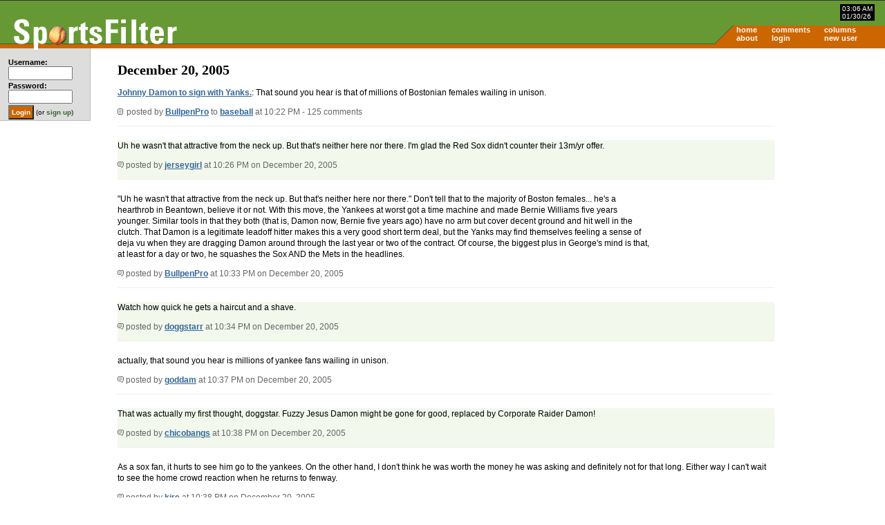

--- FILE ---
content_type: text/html; charset=UTF-8
request_url: https://sportsfilter.com/news/5744/johnny-damon-sign-yanks
body_size: 104228
content:
<!DOCTYPE html PUBLIC "-//W3C//DTD XHTML 1.0 Transitional//EN"
	"http://www.w3.org/TR/xhtml1/DTD/xhtml1-transitional.dtd">
<html xmlns="http://www.w3.org/1999/xhtml" xml:lang="en">
<head>
<title>Johnny Damon to sign with Yanks. | SportsFilter</title>
<meta name="viewport" content="width=device-width, initial-scale=1">
<meta name="description" content="That sound you hear is that of millions of Bostonian females wailing in unison." /><meta charset="UTF-16" />
<link rel="alternate" type="application/rss+xml" title="SportsFilter" href="http://feeds.sportsfilter.com/sportsfilter" />
<link rel="shortcut icon" href="/favicon.ico" />
<link rel="start" href="/" title="Home" />
<link rel="help" href="/about" title="About SportsFilter" />
<link rel="search" href="/search" title="Search SportsFilter" />
<link rel="stylesheet" type="text/css" href="/resources/sportsfilter.css" />
<script type="text/javascript" src="/resources/form_shortcuts_ie.js"></script>
<script type="text/javascript" src="/resources/post_shortcuts_ie.js"></script>
<script src="https://www.sportsfilter.com/resources/global.js" type="text/javascript"></script>
<meta name="verify-v1" content="oa+m1iElunLRZmT6IsxmsmKbZwuhJLMH2l8l1I+s8uE=" />
<link rel="stylesheet" type="text/css" href="/slick/slick.css"/>
<link rel="stylesheet" type="text/css" href="/slick/slick-theme.css"/>
<meta name="robots" content="noodp" /></head>
<body id="home">
<script type="text/javascript">
window.google_analytics_uacct = "UA-631537-3";
</script>
<div id="container">
<div id="banner">
<a href="/" title="SportsFilter"><img src="/resources/logo3.gif" alt="SportsFilter logo" title="" id="logo" width="242" height="47" /></a>
<div id="dateTime">
    <span id="time">03:06 AM</span><br />
    <span id="date">01/30/26</span>
</div><!-- /dateTime -->
<div id="nav">
<table border="0" cellspacing="0" cellpadding="0">
<tr>
<td><a href="/">home</a></td>
<td><a href="/comments">comments</a></td>
<td><a href="/columns">columns</a></td>
<td></td>
</tr>
<tr>
<td><a href="/about">about</a></td>
<td><a href="/login">login</a></td>
<td><a href="/newuser">new user</a></td>
<td></td>
</tr>
</table>
</div><!-- /nav -->
</div><!-- /banner -->

<div id="ads" class="adTopOfPage">
<p align="center"><script async src="//pagead2.googlesyndication.com/pagead/js/adsbygoogle.js"></script>
<!-- SportsFilter, Homepage, ATF, Right Column Top, 336x280 -->
<ins class="adsbygoogle"
     style="display:inline-block;width:336px;height:280px"
     data-ad-client="ca-pub-8378161688790357"
     data-ad-slot="6218761499"></ins>
<script>
(adsbygoogle = window.adsbygoogle || []).push({});
</script></p>

</div><!-- /ads -->
<script type="text/javascript" src="//code.jquery.com/jquery-1.11.0.min.js"></script>
<script type="text/javascript" src="//code.jquery.com/jquery-migrate-1.2.1.min.js"></script>
<script type="text/javascript" src="/slick/slick.min.js"></script>

<script type="text/javascript">
$(document).ready(function() {
    $('.picks').slick({
        dots: false,
        infinite: true,
        slidesToShow: 1,
        slidesToScroll: 1
    });
});
</script>

<div id="sidebar">
<div id="loginStatus">

<form action="/login" method="post">
<fieldset>
<table border="0" cellspacing="0" cellpadding="1">
  <tbody>
    <tr>
      <td><label for="username">Username:</label><br /><input type="text" name="username" id="username" size="12" maxlength="20" tabindex="1" /></td>
    </tr>
    <tr>
      <td><label for="password">Password:</label><br /><input type="password" name="password" id="password" size="12" maxlength="20" tabindex="2" /></td>
    </tr>
    <tr>
      <td colspan="2"><input type="submit" name="command" id="login" value="Login" class="button" /> (or <a href="/newuser">sign up</a>)</td>
    </tr>
  </tbody>
</table>
</fieldset>
</form>

</div><!-- end loginStatus -->
</div><!-- end sidebar -->
<div id="pageContents">
<h1>December 20, 2005</h1>

<div class="thread">
  <p><a href="http://news.yahoo.com/s/ap/20051221/ap_on_sp_ba_ne/bba_yankees_damon">Johnny Damon to sign with Yanks.</a>: That sound you hear is that of millions of Bostonian females wailing in unison.</p>  <p class="smallcopy"><a href="https://sportsfilter.com/news/5744/johnny-damon-sign-yanks"><img src="/resources/post.gif" class="post" alt="" width="8" height="9" border="0" /></a> posted by <a href="/member/3850">BullpenPro</a> to <a href="/category/baseball">baseball</a> at 10:22 PM - 125 comments</p>
</div>

<div class="comments odd" id="comment73727">
  <p>Uh he wasn't that attractive from the neck up. But that's neither here nor there.  I'm glad the Red Sox didn't counter their 13m/yr offer.</p>
  <p class="smallcopy"><a href="#comment73727" title="Link to this comment"><img src="/resources/comment.gif" alt="" title="" width="9" height="9" /></a> posted by <a href="/member/240" title="jerseygirl's profile">jerseygirl</a> at 10:26 PM on December 20, 2005</p>
</div>
<div class="comments even" id="comment73730">
  <p>&quot;Uh he wasn't that attractive from the neck up. But that's neither here nor there.&quot;  Don't tell that to the majority of Boston females... he's a hearthrob in Beantown, believe it or not.  With this move, the Yankees at worst got a time machine and made Bernie Williams five years younger.  Similar tools in that they both (that is, Damon now, Bernie five years ago) have no arm but cover decent ground and hit well in the clutch.  That Damon is a legitimate leadoff hitter makes this a very good short term deal, but the Yanks may find themselves feeling a sense of deja vu when they are dragging Damon around through the last year or two of the contract.  Of course, the biggest plus in George's mind is that, at least for a day or two, he squashes the Sox AND the Mets in the headlines.</p>
  <p class="smallcopy"><a href="#comment73730" title="Link to this comment"><img src="/resources/comment.gif" alt="" title="" width="9" height="9" /></a> posted by <a href="/member/3850" title="BullpenPro's profile">BullpenPro</a> at 10:33 PM on December 20, 2005</p>
</div>
<div class="comments odd" id="comment73731">
  <p>Watch how quick he gets a haircut and a shave.</p>
  <p class="smallcopy"><a href="#comment73731" title="Link to this comment"><img src="/resources/comment.gif" alt="" title="" width="9" height="9" /></a> posted by <a href="/member/4093" title="doggstarr's profile">doggstarr</a> at 10:34 PM on December 20, 2005</p>
</div>
<div class="comments even" id="comment73733">
  <p>actually, that sound you hear is millions of yankee fans wailing in unison.</p>
  <p class="smallcopy"><a href="#comment73733" title="Link to this comment"><img src="/resources/comment.gif" alt="" title="" width="9" height="9" /></a> posted by <a href="/member/721" title="goddam's profile">goddam</a> at 10:37 PM on December 20, 2005</p>
</div>
<div class="comments odd" id="comment73734">
  <p>That was actually my first thought, doggstar. Fuzzy Jesus Damon might be gone for good, replaced by Corporate Raider Damon!</p>
  <p class="smallcopy"><a href="#comment73734" title="Link to this comment"><img src="/resources/comment.gif" alt="" title="" width="9" height="9" /></a> posted by <a href="/member/48" title="chicobangs's profile">chicobangs</a> at 10:38 PM on December 20, 2005</p>
</div>
<div class="comments even" id="comment73735">
  <p>As a sox fan, it hurts to see him go to the yankees. On the other hand, I don't think he was worth the money he was asking and definitely not for that long. Either way I can't wait to see the home crowd reaction when he returns to fenway.</p>
  <p class="smallcopy"><a href="#comment73735" title="Link to this comment"><img src="/resources/comment.gif" alt="" title="" width="9" height="9" /></a> posted by <a href="/member/515" title="kire's profile">kire</a> at 10:38 PM on December 20, 2005</p>
</div>
<div class="comments odd" id="comment73736">
  <p>Thanks for giving me the pulse on my own city! I am from Boston.</p>
  <p class="smallcopy"><a href="#comment73736" title="Link to this comment"><img src="/resources/comment.gif" alt="" title="" width="9" height="9" /></a> posted by <a href="/member/240" title="jerseygirl's profile">jerseygirl</a> at 10:39 PM on December 20, 2005</p>
</div>
<div class="comments even" id="comment73737">
  <p>It just goes to show again that money is everything. I want to see how quick yankee fans embrace somebody they passionately booed for the last few years.  During this season I brought it to the attention of a few yankee fan friends of mine that Damon would be there centerfielder next year. All I got was the &quot;no way&quot;, &quot; I don't want him on my team&quot;, and other deregatory remarks. Those same friends called me today with &quot;hey man, we got Johnny Damon and praised not only the move but Damon. The sad part of it is that living in New York and being in Yankee country it doesn't surprise me.</p>
  <p class="smallcopy"><a href="#comment73737" title="Link to this comment"><img src="/resources/comment.gif" alt="" title="" width="9" height="9" /></a> posted by <a href="/member/4093" title="doggstarr's profile">doggstarr</a> at 10:41 PM on December 20, 2005</p>
</div>
<div class="comments odd" id="comment73738">
  <p>&quot;Thanks for giving me the pulse on my own city! I am from Boston... posted by jerseygirl&quot;  Ah.  That would explain the clever user name.  My bad.  I guess when I said &quot;millions of Bostonian females&quot; I should have said &quot;millions of Bostonian females but not jerseygirl.&quot;</p>
  <p class="smallcopy"><a href="#comment73738" title="Link to this comment"><img src="/resources/comment.gif" alt="" title="" width="9" height="9" /></a> posted by <a href="/member/3850" title="BullpenPro's profile">BullpenPro</a> at 10:43 PM on December 20, 2005</p>
</div>
<div class="comments even" id="comment73739">
  <p>After Boggs and Clemens, Yankee fans are used to turning the hate 'round to love.  I bet Damon gets a big ovation Opening Day at the Stadium.</p>
  <p class="smallcopy"><a href="#comment73739" title="Link to this comment"><img src="/resources/comment.gif" alt="" title="" width="9" height="9" /></a> posted by <a href="/member/3850" title="BullpenPro's profile">BullpenPro</a> at 10:45 PM on December 20, 2005</p>
</div>
<div class="comments odd" id="comment73740">
  <p>Feel free to click on usernames at any time.</p>
  <p class="smallcopy"><a href="#comment73740" title="Link to this comment"><img src="/resources/comment.gif" alt="" title="" width="9" height="9" /></a> posted by <a href="/member/240" title="jerseygirl's profile">jerseygirl</a> at 10:45 PM on December 20, 2005</p>
</div>
<div class="comments even" id="comment73741">
  <p><em> he's a hearthrob in Beantown, believe it or not</em>  Any more hidden nuggets of Boston insight?  I'm not responsible for paying the Red Sox bills, so it's hard to say where the team should draw the line fiscally. I look at it like they lost a player they can't immediately replace, again (Pedro last year).</p>
  <p class="smallcopy"><a href="#comment73741" title="Link to this comment"><img src="/resources/comment.gif" alt="" title="" width="9" height="9" /></a> posted by <a href="/member/62" title="YukonGold's profile">YukonGold</a> at 10:47 PM on December 20, 2005</p>
</div>
<div class="comments odd" id="comment73742">
  <p>Yeah but doggstarr when A-rod was signed here(boston) The whole city was going nuts , then when we lost him all of a sudden, &quot;ah screw that bum&quot; Yankee fans will love what he does. And now, I guess Johnny Damon, well &quot;screw that bum&quot;</p>
  <p class="smallcopy"><a href="#comment73742" title="Link to this comment"><img src="/resources/comment.gif" alt="" title="" width="9" height="9" /></a> posted by <a href="/member/3873" title="Lunger24's profile">Lunger24</a> at 10:47 PM on December 20, 2005</p>
</div>
<div class="comments even" id="comment73743">
  <p>Feel free to make a meaningful contribution to the conversation at any time.</p>
  <p class="smallcopy"><a href="#comment73743" title="Link to this comment"><img src="/resources/comment.gif" alt="" title="" width="9" height="9" /></a> posted by <a href="/member/3850" title="BullpenPro's profile">BullpenPro</a> at 10:48 PM on December 20, 2005</p>
</div>
<div class="comments odd" id="comment73744">
  <p><i>I want to see how quick yankee fans embrace somebody they passionately booed for the last few years.</i>  Not very soon at all.  goddam's got the right of it.  My prediction: he'll whine about everything, including the haircut, and make himself real popular.  Oh well.  Coulda been worse.  Coulda been Manny.</p>
  <p class="smallcopy"><a href="#comment73744" title="Link to this comment"><img src="/resources/comment.gif" alt="" title="" width="9" height="9" /></a> posted by <a href="/member/939" title="lil_brown_bat's profile">lil_brown_bat</a> at 10:49 PM on December 20, 2005</p>
</div>
<div class="comments even" id="comment73745">
  <p>Johnny Damon is not enough for the Yanks. They are in too much trouble and Damon is not accustomed to what you get in NY. Besides, the Yanks will surely trade some so they can add an arm or two. The Big Unit will probably not be in pinstripes. Also, the future looks good for Red Sox Nation. I say good as being wrapped around one word: Clemens. However, as a song I know goes &quot;who is he, 'cause I fell in love,&quot; who are the Yanks because of the Dodgers. They added Colletti, Grady Little, Furcal, Mueller, Nomar, and now Reggie Sanders. They are Red Sox West and Giants South. By the way, did ya'll see how my prediction about the Yanks came true? I told ya'll that A-Rod and Jeter would stay in the infield and the Yanks will get help from outside to replace Bernie.</p>
  <p class="smallcopy"><a href="#comment73745" title="Link to this comment"><img src="/resources/comment.gif" alt="" title="" width="9" height="9" /></a> posted by <a href="/member/3558" title="Joe88's profile">Joe88</a> at 11:02 PM on December 20, 2005</p>
</div>
<div class="comments odd" id="comment73746">
  <p>The haircut is a major marketing and community outreach opportunity. They could have a charity noggin-shaving or something with proceeds (and the hair) to a cancer research facility or something.  Otherwise, this signing is not nearly as interesting as I thought it might have been. Can you say anti-climactic?</p>
  <p class="smallcopy"><a href="#comment73746" title="Link to this comment"><img src="/resources/comment.gif" alt="" title="" width="9" height="9" /></a> posted by <a href="/member/3762" title="mikelbyl's profile">mikelbyl</a> at 11:05 PM on December 20, 2005</p>
</div>
<div class="comments even" id="comment73747">
  <p><i>I guess when I said &quot;millions of Bostonian females&quot; I should have said &quot;millions of Bostonian females but not jerseygirl.&quot;</i>  You didn't say, &quot;millions of Bostonian females&quot;.  You said, &quot;the majority of Boston females&quot;.  You're welcome,</p>
  <p class="smallcopy"><a href="#comment73747" title="Link to this comment"><img src="/resources/comment.gif" alt="" title="" width="9" height="9" /></a> posted by <a href="/member/939" title="lil_brown_bat's profile">lil_brown_bat</a> at 11:07 PM on December 20, 2005</p>
</div>
<div class="comments odd" id="comment73748">
  <p><i>By the way, did ya'll see how my prediction about the Yanks came true? I told ya'll that A-Rod and Jeter would stay in the infield and the Yanks will get help from outside to replace Bernie.</i>  Um... what other cosmic morsels of knowledge can you impart to us, Oh Carnac?  I don't think the Yankees wanted Jeter in CF unless they had to. It was their backup plan, if it was true in the first place at all.</p>
  <p class="smallcopy"><a href="#comment73748" title="Link to this comment"><img src="/resources/comment.gif" alt="" title="" width="9" height="9" /></a> posted by <a href="/member/240" title="jerseygirl's profile">jerseygirl</a> at 11:08 PM on December 20, 2005</p>
</div>
<div class="comments even" id="comment73751">
  <p>The notion of Jeter or A-Rod in center was discarded the day after it was &quot;suggested.&quot;  When an overzealous writer looking for a story asked Torre if he would consider such a move, Torre said something along the lines of, &quot;Yeah, I'd consider it.  Maybe Mariano Rivera while I'm at it.&quot;  Serious New York media (I know -- an oxymoron if ever there was one) dropped this story quick and went back to the Bubba Crosby &quot;option&quot; in the absence of a Damon-type CF.  Of course, that's all moot now.  The real story here is a sad one about the dismantling of the emotional core of the 2004 Sox -- first Pedro, now Damon, Millar, Mueller, et al.  The clubhouse may be getting smarter, but it's getting less fun.  Kind of a shame.  (Side note to lil_brown:  just for the record, I said &quot;millions of Bostonian females&quot; when I introduced the thread.  It was just a silly comment to open conversation on some big news, and is best left in the wake of more meaningful comments regarding the on-field consequences of the deal.)</p>
  <p class="smallcopy"><a href="#comment73751" title="Link to this comment"><img src="/resources/comment.gif" alt="" title="" width="9" height="9" /></a> posted by <a href="/member/3850" title="BullpenPro's profile">BullpenPro</a> at 11:26 PM on December 20, 2005</p>
</div>
<div class="comments odd" id="comment73752">
  <p>My god, people, can we go one baseball thread without someone objectifying an accomplished athlete because of his looks?  Heh.  Yanks fans will be suspicious of him until he delivers for them, just like so many big-ticket superstars who've come before him. Regardless of what he does with his luxurious, sexy hair, I suspect he'll be fine.  I do suspect he'll have an easier time being accepted into Yankee Nation than A-Rod has.</p>
  <p class="smallcopy"><a href="#comment73752" title="Link to this comment"><img src="/resources/comment.gif" alt="" title="" width="9" height="9" /></a> posted by <a href="/member/48" title="chicobangs's profile">chicobangs</a> at 11:29 PM on December 20, 2005</p>
</div>
<div class="comments even" id="comment73756">
  <p>this is gonna complicate the roll call.  personally, my problem with him in the bronx isn't that he was a red sock (i think boggs and clemens were bigger stories in that regard.) i just don't think it's a good signing. yeah, 4 years is better than 5. but he's as bad as bernie with his arm. it doesn't matter if he can cover ground and get to the ball if he can't throw. i was also fine with jeter leading off. i'd rather have bubba in center, maybe pick up someone else to platoon with him, and hope that someone like kevin thompson can come up at some point during the season to get some work in (or maybe even give melky another shot). if i'm not mistaken, the free agent cf market will be better next year. all they needed was a place holder until 2007.</p>
  <p class="smallcopy"><a href="#comment73756" title="Link to this comment"><img src="/resources/comment.gif" alt="" title="" width="9" height="9" /></a> posted by <a href="/member/721" title="goddam's profile">goddam</a> at 11:45 PM on December 20, 2005</p>
</div>
<div class="comments odd" id="comment73757">
  <p>IMO the Yanks' chance to make a good move for a CF ended when Juan Pierre went to Chicago.  He was the only available guy that (a) the Yanks wouldn't have to overpay for (Damon), (b) wouldn't single-handedly destroy an already combustible clubhouse (Milton), (c) might make it through the season (Griffey -- he could belong in any category actually); and (d) the Yanks actually had the resources to acquire without giving up Cano or Wang (Kotsay, Crisp, etc.).  Even if Pierre continued his decline, he would still steal 50-some-odd bases and the Yanks could cut him loose at the end of 2007 when he becomes a free agent and go after the richer CF market to which goddam referred.</p>
  <p class="smallcopy"><a href="#comment73757" title="Link to this comment"><img src="/resources/comment.gif" alt="" title="" width="9" height="9" /></a> posted by <a href="/member/3850" title="BullpenPro's profile">BullpenPro</a> at 11:57 PM on December 20, 2005</p>
</div>
<div class="comments even" id="comment73758">
  <p>Roy Hobbs was available.</p>
  <p class="smallcopy"><a href="#comment73758" title="Link to this comment"><img src="/resources/comment.gif" alt="" title="" width="9" height="9" /></a> posted by <a href="/member/3674" title="sonomajoe's profile">sonomajoe</a> at 01:21 AM on December 21, 2005</p>
</div>
<div class="comments odd" id="comment73759">
  <p>you know how the yankee are the always over pay for everybody they get</p>
  <p class="smallcopy"><a href="#comment73759" title="Link to this comment"><img src="/resources/comment.gif" alt="" title="" width="9" height="9" /></a> posted by <a href="/member/4018" title="freak's profile">freak</a> at 01:30 AM on December 21, 2005</p>
</div>
<div class="comments even" id="comment73763">
  <p><em>It was just a silly comment to open conversation on some big news, and is best left in the wake of more meaningful comments</em>  Right, but the suggestion that female fans are only here for what you perceive as beefcake might be found insulting by millions of Sportsfilter users.  This hurts for about two years. Damon has been a monstruous offensive force the last couple of seasons, but he's getting old and his defense fell way off this year. Maybe a one-time thing, maybe not. Coupled with his weak arm, he isn't going to be the center field star he once was, but he won't ever be Bernie Williams out there. Not even close. Damon is faster than Williams AND he takes good routes to balls. He may not be able to stop runners from tagging up, but he can cover ground.  I know I really can't complain about him leaving because his career's always had a bit of &quot;David Cone: Mercenary&quot; in it and because I was wishing him out of Boston last year because the whole sideshow got very old, but he is going to beat on the Sox for a while. Damon and Mike Myers are both great signings for the Yanks because they fill holes and take them away from the Sox.  On the plus side, no more Michelle Damon fashion reports on NESN (I have a feeling she's going to be almost as embarrasing as Anna Benson in the future) and I can always make fun of his stammer on that first Friday night game when I'm a little drunk and wistful about seeing Johnny shorn and stuck in pinstripes.</p>
  <p class="smallcopy"><a href="#comment73763" title="Link to this comment"><img src="/resources/comment.gif" alt="" title="" width="9" height="9" /></a> posted by <a href="/member/61" title="yerfatma's profile">yerfatma</a> at 06:15 AM on December 21, 2005</p>
</div>
<div class="comments odd" id="comment73768">
  <p>johnny damon was awsome in oceans 12</p>
  <p class="smallcopy"><a href="#comment73768" title="Link to this comment"><img src="/resources/comment.gif" alt="" title="" width="9" height="9" /></a> posted by <a href="/member/3772" title="steelcityguy's profile">steelcityguy</a> at 07:08 AM on December 21, 2005</p>
</div>
<div class="comments even" id="comment73770">
  <p>As a Sox fan I think this sucks. It's very likely that whoever the Sox replace him with will be inferior. He may have been asking for too much money, but at the end of the day, I just don't care how much money John Henry spends. And I am too poor and too far away to be concerned with any raise in ticket prices to offset players' salaries. I think that in terms of winning games this move is overall good for the Yankees and bad for the Sox.</p>
  <p class="smallcopy"><a href="#comment73770" title="Link to this comment"><img src="/resources/comment.gif" alt="" title="" width="9" height="9" /></a> posted by <a href="/member/3878" title="arrmatey's profile">arrmatey</a> at 07:20 AM on December 21, 2005</p>
</div>
<div class="comments odd" id="comment73771">
  <p>So the Yankees wanted Damon and offered him a money-years contract. Boston didn't want him as much or they would have matched the Yankees offer.  Somebody offered the big bucks and he, like other players, took it. So he has to cut his hair and shave his beard for George. I bet he'd shave a lot more if he had to for that Yankees contract.</p>
  <p class="smallcopy"><a href="#comment73771" title="Link to this comment"><img src="/resources/comment.gif" alt="" title="" width="9" height="9" /></a> posted by <a href="/member/1273" title="roberts's profile">roberts</a> at 07:31 AM on December 21, 2005</p>
</div>
<div class="comments even" id="comment73773">
  <p><i> As a Sox fan I think this sucks. It's very likely that whoever the Sox replace him with will be inferior. </i>  Yeah, but will that be true in a year or two?  I think yerfatma's right.</p>
  <p class="smallcopy"><a href="#comment73773" title="Link to this comment"><img src="/resources/comment.gif" alt="" title="" width="9" height="9" /></a> posted by <a href="/member/939" title="lil_brown_bat's profile">lil_brown_bat</a> at 07:55 AM on December 21, 2005</p>
</div>
<div class="comments odd" id="comment73774">
  <p>Actually, I'm pretty hyped about the Red Sox and Yankees seemingly producing overpriced talent for one-another. Has anyone been overvalued more than Damon in the last year? Okay - fine, AJ Burnett, but still - that's a noodle for an arm in one of the biggest centre fields in the AL.  However, regardless of how overpaid he is and whether or not this contract becomes a Bernie-esque albatross two years from now, that's a big upgrade. The Yankees are a better team with him. He can hit the 1, moving Jeter to the 2 (where I think he is best) and that's going to pay huge dividends. I say good signing that can't help but taste terrible.</p>
  <p class="smallcopy"><a href="#comment73774" title="Link to this comment"><img src="/resources/comment.gif" alt="" title="" width="9" height="9" /></a> posted by <a href="/member/834" title="WeedyMcSmokey's profile">WeedyMcSmokey</a> at 08:05 AM on December 21, 2005</p>
</div>
<div class="comments even" id="comment73776">
  <p>It's all about the Benjamins. I heard him on the radio with the same lame ass excuse as others who have joined the Dark Side, that the Yankees seemed to want or appreciate him more. Yeah, I'd say the same thing if I was getting that kinda cash.</p>
  <p class="smallcopy"><a href="#comment73776" title="Link to this comment"><img src="/resources/comment.gif" alt="" title="" width="9" height="9" /></a> posted by <a href="/member/3967" title="ProSam's profile">ProSam</a> at 08:23 AM on December 21, 2005</p>
</div>
<div class="comments odd" id="comment73777">
  <p>as a sox fan that looks like the final nail in the coffin. that great team of the last 3 years isnow dead and buried.damon better then anyone should know that going from the sox to the yanks is like going from the u.s.a. to russia. what do the sox do now??</p>
  <p class="smallcopy"><a href="#comment73777" title="Link to this comment"><img src="/resources/comment.gif" alt="" title="" width="9" height="9" /></a> posted by <a href="/member/4021" title="patsdynasty's profile">patsdynasty</a> at 08:24 AM on December 21, 2005</p>
</div>
<div class="comments even" id="comment73780">
  <p>Soap Opera. That is all this is. Does anybody really think George would have gone after Damon if he was anywhere else but Boston? I mean come on. I am a Red Sox fan and I like Johnny Damon, but I can see that his fielding has diminished over the last year. I say good for the Yankees. If you think that Damon is your answer at center field then good for you. I think that the Red Sox will be able to find someone to replace him at cf and probably even be able to pick up a pretty good hitter. Does anyone doubt that the Red Sox and Yankees are going to be in the playoffs again this year? If fact, I bet that they are both going to be fighting for the pennant in September. I think that it is a great move to keep that hatered for each other alive.</p>
  <p class="smallcopy"><a href="#comment73780" title="Link to this comment"><img src="/resources/comment.gif" alt="" title="" width="9" height="9" /></a> posted by <a href="/member/3301" title="grabofsky74's profile">grabofsky74</a> at 08:32 AM on December 21, 2005</p>
</div>
<div class="comments odd" id="comment73781">
  <p>Signing Damon isn't the most impressive move of the winter, but it is a solid maneuver for the Yanks.  In all seriousness, Bubba Crosby--a 29-year-old with a <a href="http://www.baseball-reference.com/c/crosbbu01.shtml">.221 career batting average</a>--is not the kind of player the Yankees put in center field. The team had to find someone more substantial, and a four-year deal (rather than Scott Boras's overreaching seven-year request) is not outrageous.  Damon's <a href="http://www.baseball-reference.com/d/damonjo01.shtml">stats </a>are still solid; his batting average has increased three years in a row. I'm not sure I understand what makes him a great leadoff hitter, though, given that he's trending toward 15 stolen bases next season. Jeter has roughly equal speed and a <a href="http://www.baseball-reference.com/j/jeterde01.shtml">better OBP</a>, although he tends to hit better in the 2 slot. Still, I like the signing.  <i> As a Sox fan I think this sucks.</i>  And therein lies the extra money George paid.</p>
  <p class="smallcopy"><a href="#comment73781" title="Link to this comment"><img src="/resources/comment.gif" alt="" title="" width="9" height="9" /></a> posted by <a href="/member/450" title="werty's profile">werty</a> at 08:46 AM on December 21, 2005</p>
</div>
<div class="comments even" id="comment73787">
  <p><em>Has anyone been overvalued more than Damon in the last year? </em>  <a href="http://baseballanalysts.com/archives/2005/12/oops_here_it_is.php">Yes.</a> Damon's been a very good offensive player with the Sox. Some of it is being on a good offensive team, but who else is scoring 100 runs and knocking in 80-90 on a regular basis from the leadoff spot?  <em>It's all about the Benjamins.</em>  Right, but is it worth more to get $10 million/year and be a big celebrity in a smallish media market or get $13 million per and be a minor celeb (at best) in the world's biggest market?  <em>Does anybody really think George would have gone after Damon if he was anywhere else but Boston?</em>  Yes. Next question.</p>
  <p class="smallcopy"><a href="#comment73787" title="Link to this comment"><img src="/resources/comment.gif" alt="" title="" width="9" height="9" /></a> posted by <a href="/member/61" title="yerfatma's profile">yerfatma</a> at 09:09 AM on December 21, 2005</p>
</div>
<div class="comments odd" id="comment73793">
  <p>Actually, that sound you hear is millions of Blue Jays fans cheering in unison. One of those two improving at the expense of the other means that the wild card is getting closer and closer...</p>
  <p class="smallcopy"><a href="#comment73793" title="Link to this comment"><img src="/resources/comment.gif" alt="" title="" width="9" height="9" /></a> posted by <a href="/member/1474" title="loquax's profile">loquax</a> at 09:57 AM on December 21, 2005</p>
</div>
<div class="comments even" id="comment73795">
  <p><i> As a Sox fan I think this sucks. It's very likely that whoever the Sox replace him with will be inferior.</i>  inferior how? both him arms are in slings? Wait, no arms at all?  And I agree: Glad Michelle Damon's gone.</p>
  <p class="smallcopy"><a href="#comment73795" title="Link to this comment"><img src="/resources/comment.gif" alt="" title="" width="9" height="9" /></a> posted by <a href="/member/240" title="jerseygirl's profile">jerseygirl</a> at 09:59 AM on December 21, 2005</p>
</div>
<div class="comments odd" id="comment73796">
  <p>What the Red Sox need, and hopefully will do, is just get a decent CF for one season as a stopgap until 2007. He might not be both speedy in the outfield and a good leadoff guy, but most likely, just be average and that will be fine.</p>
  <p class="smallcopy"><a href="#comment73796" title="Link to this comment"><img src="/resources/comment.gif" alt="" title="" width="9" height="9" /></a> posted by <a href="/member/240" title="jerseygirl's profile">jerseygirl</a> at 10:04 AM on December 21, 2005</p>
</div>
<div class="comments even" id="comment73797">
  <p><em>Does anybody really think George would have gone after Damon if he was anywhere else but Boston?</em>  Well let's see. They need a speedy centerfielder to cover that huge territory. They need a speedy leadoff hitter in order to move Jeter to his best position in the order - second. They tried Sorriano, but his refusal to take a walk led to a low on-base percentage. Also, they tried Crosby, but he didn't have the average. The last decent leadoff man was Knoblauch, but he totally stunk in the field. He couldn't make a throw from second to first.  With Damon, they get a speedy centerfielder and a teriffic leadoff hitter. All-in-all, <em>Does anybody really think George would have gone after Damon if he was anywhere else but Boston.</em>  You bet your sweet bippy.</p>
  <p class="smallcopy"><a href="#comment73797" title="Link to this comment"><img src="/resources/comment.gif" alt="" title="" width="9" height="9" /></a> posted by <a href="/member/3018" title="drevl's profile">drevl</a> at 10:06 AM on December 21, 2005</p>
</div>
<div class="comments odd" id="comment73810">
  <p>Let me guess this is all the Yankees fault right. No wait it's Damon's right because he's greedy. None of the blame for this situation will sit on the shoulders of the Red sox front office. Really if they wanted him back why would they be unwilling to spend 3 mill more a year? Why make it known that you are going after other center fielders instead of actively going after your own home town hero. I could see if the Yankees gave him a enormous salary but they didn't out bid the red sox by much. As for all this trash talking from the fan faithful all of a sudden he's not a good player. No one would have talked like this if he stayed in Boston. Don't get me wrong I'm not happy with this deal. I would have much rather they signed someone to a 1 year deal. As for the yank fans cheering for someone the booed last season that goes both ways how are the sox fans going to boo their beloved idiot.</p>
  <p class="smallcopy"><a href="#comment73810" title="Link to this comment"><img src="/resources/comment.gif" alt="" title="" width="9" height="9" /></a> posted by <a href="/member/3165" title="jtrluva's profile">jtrluva</a> at 10:57 AM on December 21, 2005</p>
</div>
<div class="comments even" id="comment73813">
  <p>jtrluva, that's a lot of assumptions you just made.  I'd bet the Red Sox front office is ultimately going to get a lot of the blame for letting Damon go.  Which means that when Damon comes back to Fenway in May, he'll get some love mixed in with the hate.</p>
  <p class="smallcopy"><a href="#comment73813" title="Link to this comment"><img src="/resources/comment.gif" alt="" title="" width="9" height="9" /></a> posted by <a href="/member/48" title="chicobangs's profile">chicobangs</a> at 11:06 AM on December 21, 2005</p>
</div>
<div class="comments odd" id="comment73814">
  <p>Damon is a nice addition but I actually would have been Ok with Bubba.  All I woud have needed was for him to bat 9th and play some good centerfield.  Other teams make due with less than Bubba.  Jeter was a fine lead off hitter but he does work better from the 2 spot, so it works out great in the offensive department.  It all comes down to money which I could give a fuck about, it's George's cash not mine and I don't incure any expense because I refuse to pay the already ridiculous prices for yanks tickets.  I can't wait to see Johnny with no hair, thats gonna be funny.</p>
  <p class="smallcopy"><a href="#comment73814" title="Link to this comment"><img src="/resources/comment.gif" alt="" title="" width="9" height="9" /></a> posted by <a href="/member/3098" title="HATER 187's profile">HATER 187</a> at 11:15 AM on December 21, 2005</p>
</div>
<div class="comments even" id="comment73815">
  <p>Well I haven't heard the anger being aimed at the front office in this post. All of it seems to be aimed at the Yankees and Damon. They have even trash talked his wife. According to the comments of this post he's washed up. This coming from fans that loved him last year. Loved him until yesterday when they thought he'd be back. None of these concerns have been flying around when they thought he would remain a sox. I haven't felt any love for him here. All of this and he hasn't even put on the pin stripes yet. He may get a bit of love in may but not much. A tiny bit.</p>
  <p class="smallcopy"><a href="#comment73815" title="Link to this comment"><img src="/resources/comment.gif" alt="" title="" width="9" height="9" /></a> posted by <a href="/member/3165" title="jtrluva's profile">jtrluva</a> at 11:20 AM on December 21, 2005</p>
</div>
<div class="comments odd" id="comment73816">
  <p>hate to see bernie sitting out but of all the boston players (that i have no love for) i do like damon ! can't wait for spring</p>
  <p class="smallcopy"><a href="#comment73816" title="Link to this comment"><img src="/resources/comment.gif" alt="" title="" width="9" height="9" /></a> posted by <a href="/member/3111" title="FrankySP's profile">FrankySP</a> at 11:24 AM on December 21, 2005</p>
</div>
<div class="comments even" id="comment73818">
  <p>Anyone who believes Bubba Crosby would be a suitable every day center fielder for the Yankees is insane.  He's a role player on the team, and that's just fine.  Damon's a great stick to add to the top of the lineup, and he shouldn't miss a beat if the Yanks stay healthy on offense.  As for his reception on opening day at the Stadium, it will be a huge, gigantic positive ovation for the guy.  The Yankees hate the uniform he was wearing, not necessarily the player.  Damon puts on pinstripes, he's automatically accepted.  If he plays horribly, he'll be booed because he's playing horribly, not because he used to play for the Red Sox (even though that's what people will point to).  It would have been the same if Pedro would have gone to the Yankees last season.  The fans would have even accepted HIM!!  As for the sense of giving Damon four years, it really doesn't matter.  The Yankees are all about the year coming up, not two, three, four years away.  As for his arm, it's weak, but his offense is better than center fielders who may be available that have better arms.  Damon's year with the glove last season matched the year most Red Sox had with their gloves:  It wasn't good.  He'll be fine in NY.  The Sox had better sign Manny now, or their offense looks very poor.</p>
  <p class="smallcopy"><a href="#comment73818" title="Link to this comment"><img src="/resources/comment.gif" alt="" title="" width="9" height="9" /></a> posted by <a href="/member/1704" title="dyams's profile">dyams</a> at 11:40 AM on December 21, 2005</p>
</div>
<div class="comments odd" id="comment73819">
  <p>I like Damon as a player. He is a very solid lead off hitter and a fast centerfielder. I just think that you are right jtrluva why didn't the front office just fork over the extra 3 mil? On the other hand, why didn't Damon want to play for a little less in a city that beloved him and idolized him. Well, it is because he apparently only thought about the $. That is why us Red Sox fans are mad at him. I have alot more respect for someone that can give a little to get a little. I do understand that he is getting older and that he already has a WS ring and is probably thinking about his life after baseball, but is 3 mil that much more when you are already making 10 mil. I mean come on. I just get sick of over paid &quot;players&quot; that only want more money.  Just to make a comparison. Say you make 50K per year. 3% more and you could make 51.5K per year. Is an extra 1500 per year worth leaving where you are loved, wanted and idolized to go to a place where you are just another face in the crowd?  I think that it was an unwise decision for Damon to make. I do wish him well in NY and I hope that he is happy. I also hope to see the Red Sox scoring the winning run in the ALCS, against the Yankees, off of a sacrifice fly to centerfield. Go Red Sox!</p>
  <p class="smallcopy"><a href="#comment73819" title="Link to this comment"><img src="/resources/comment.gif" alt="" title="" width="9" height="9" /></a> posted by <a href="/member/3301" title="grabofsky74's profile">grabofsky74</a> at 11:42 AM on December 21, 2005</p>
</div>
<div class="comments even" id="comment73820">
  <p><em>Damon is a nice addition but I actually would have been Ok with Bubba. All I woud have needed was for him to bat 9th and play some good centerfield. Other teams make due with less than Bubba.</em>  This is the Yankees we're talking about. Crosby was drafted 7 years ago and has managed to accumulate 163 ML at bats in that time. Sooner or later you have to figure out that a player is not your kind of player. His lifetime BA is 221. The last time the Yanks had an outfielder with such an anemic average was Tom Tresh at 219 in 1967. They finished 9th in a 10 team league. By the way, Tresh had decent power, which Crosby does not. One might reasonably argue that they have a promising centerfielder in the minors (which I don't know, one way or the other), but Bubba is definately not the answer.</p>
  <p class="smallcopy"><a href="#comment73820" title="Link to this comment"><img src="/resources/comment.gif" alt="" title="" width="9" height="9" /></a> posted by <a href="/member/3018" title="drevl's profile">drevl</a> at 11:44 AM on December 21, 2005</p>
</div>
<div class="comments odd" id="comment73823">
  <p><em>Well I haven't heard the anger being aimed at the front office in this post. </em>  Well, I'll chime in with it. (I tried posting a comment before you but the system went on the fritz)  The Boston front office has made an overabundance of questionable moves this offseason, most having what I see as a negative effect. Who's responsible for all of these? Larry Lucchino. He's pulling the strings here and he's using his continuing lack of public relation skills to submarine moves the team may be trying to make.  <a href="http://www.boston.com/sports/baseball/redsox/extras/extra_bases/2005/12/damon_to_yankee_1.html">From Damon</a>: �No, (the Red Sox did not match the offer), I made contact with them. I talked to Tito (Francona) and I told him they need to really get going because if not, I'm going to be on another team... I actually thought it would be tomorrow or Thursday when we agreed in principle and we were actually able to hammer things out tonight. Unfortunately Boston had other plans. I'm not sure if they knew that I meant it <strong>but now I'm a Yankee and hopefully now they can go off and get one of the center fielders they've been courting for the past month or so.</strong>�  Once again, he lets every media outlet in our their talks with Seattle and Cleveland regarding Reed and Crisp. What message does that send when you make one offer to a veteran and don't call back to negotiate. For all the fucking seats Lucchino has added to Fenway Park, if he keeps this up he's gonna start seeing some of them empty. Be honest with your players and fans. If you don't want to sign Damon be honest, but publicly stating your contingency plans in the case Damon doesn't return sure looks transparent now. Either that or it backfired. He tried to use the media to show Damon that he needed them more than they needed him. Lucchino called his bluff and lost.  The fact that Lucchino didn't even know <a href="http://www.boston.com/sports/baseball/redsox/articles/2005/12/21/damon_jumps_to_yankees/">what happened</a> is the most outrageous piece of it all.  'We have received no such notification,&quot; Lucchino said in an e-mail after having referred to ''ongoing negotiations&quot; with Damon in an earlier e-mail. ''No further comment.&quot;</p>
  <p class="smallcopy"><a href="#comment73823" title="Link to this comment"><img src="/resources/comment.gif" alt="" title="" width="9" height="9" /></a> posted by <a href="/member/62" title="YukonGold's profile">YukonGold</a> at 12:07 PM on December 21, 2005</p>
</div>
<div class="comments even" id="comment73824">
  <p><i>Does anybody really think George would have gone after Damon if he was anywhere else but Boston?</i>  Damon's worth more to the Yankees than he would be to a team outside of the AL East. Improving your team while hurting your main division rival is a great play in free agency, when you can pull it off.</p>
  <p class="smallcopy"><a href="#comment73824" title="Link to this comment"><img src="/resources/comment.gif" alt="" title="" width="9" height="9" /></a> posted by <a href="/member/5" title="rcade's profile">rcade</a> at 12:08 PM on December 21, 2005</p>
</div>
<div class="comments odd" id="comment73832">
  <p><a href="http://touchingallthebases.blogspot.com/2005/12/five-reasons-we-are-glad-to-see-johnny.html">&quot;There's no way I can go play for the Yankees, but I know they are going to come after me hard. It's definitely not the most important thing to go out there for the top dollar, which the Yankees are going to offer me. It's not what I need.&quot;</a></p>
  <p class="smallcopy"><a href="#comment73832" title="Link to this comment"><img src="/resources/comment.gif" alt="" title="" width="9" height="9" /></a> posted by <a href="/member/61" title="yerfatma's profile">yerfatma</a> at 01:09 PM on December 21, 2005</p>
</div>
<div class="comments even" id="comment73835">
  <p>If I were a Sox fan I would be a bit nervous about the upcoming season.  The front office, pitching staff, and clubhouse all look to be worse than last year.  No doubt they will still have a potent offense, and there is still time for them to make moves but so far I am underwhelmed by their offseason thus far.  Toronto clearly wants to crack the Yankee/Sox stranglehold on the East.  Being a Yankee fan I am not sure how I feel about the Damon signing.  I love him as a player and he seems to genuinely love playing.  But I worry about how much they got him for and how long his contract is.  I would have rather they found a hot young guy than a 32 year old with no arm.  Yankee pitching is questionable as well...you would hope that good health will be enough to make that unit better but...too many old, underacheivers to have much confidence.  As for Yankee fans embracing him, they will if he plays well.  As always...your attitude towards a player changes the minute he puts on your teams colors.</p>
  <p class="smallcopy"><a href="#comment73835" title="Link to this comment"><img src="/resources/comment.gif" alt="" title="" width="9" height="9" /></a> posted by <a href="/member/1551" title="stofer71's profile">stofer71</a> at 01:18 PM on December 21, 2005</p>
</div>
<div class="comments odd" id="comment73837">
  <p>all the hitter in the world...aint gonna help you when you have no pitching!(bigger pay-roll leading nowhere) glad the YANKEES are going in this direction again for 2006..down,down,down, down.  thanks for a good off season moves TORONTO...now that NY and BOSTON are done, you guys are sure the favorites for 2006! PITCHING,PITCHING,PITCHING!</p>
  <p class="smallcopy"><a href="#comment73837" title="Link to this comment"><img src="/resources/comment.gif" alt="" title="" width="9" height="9" /></a> posted by <a href="/member/3168" title="no band waggon's profile">no band waggon</a> at 01:23 PM on December 21, 2005</p>
</div>
<div class="comments even" id="comment73840">
  <p>It's like seinfeld said, we're rooting for uniforms.  Players are more clemens than they are yaz these days, and damon would rather have more money than build a legacy in boston. Nothing wrong with that. He wasn't even with the sox that long. On the plus side, it's amusing to watch the posters at bronxbanter trying to rationalize the deal after spending the whole year saying &quot;please no damon&quot;.  Good move? Probably next year. In 3, 4? Who knows. Johnny often seems more like 35 than 32. If could have been worse. It could have been manny.  <i>The front office, pitching staff, and clubhouse all look to be worse than last year.</i>  Pitching staff? Did you see last years pitching? Schilling should be healthy. Foulke couldn't be any worse. Beckett, if healthy, makes the staff better than last year by himself. Pitching is the one area where, again, if healthy, should be improved over last year.</p>
  <p class="smallcopy"><a href="#comment73840" title="Link to this comment"><img src="/resources/comment.gif" alt="" title="" width="9" height="9" /></a> posted by <a href="/member/8" title="justgary's profile">justgary</a> at 01:41 PM on December 21, 2005</p>
</div>
<div class="comments odd" id="comment73842">
  <p><i>&quot;There's no way I can go play for the Yankees, but I know they are going to come after me hard. It's definitely not the most important thing to go out there for the top dollar, which the Yankees are going to offer me. It's not what I need.&quot;</i>  That wasn't the full quote.  <i>Damon went on to say, &quot;Aw, hell -- who am I kidding? This time next year I'll be wearing pinstripes and snorting coke through hundred dollar bills off the backs of strippers. Money can't buy happiness, but it can rent it for the weekend.&quot;</i></p>
  <p class="smallcopy"><a href="#comment73842" title="Link to this comment"><img src="/resources/comment.gif" alt="" title="" width="9" height="9" /></a> posted by <a href="/member/5" title="rcade's profile">rcade</a> at 01:54 PM on December 21, 2005</p>
</div>
<div class="comments even" id="comment73845">
  <p>Do you take the second part of the quotation literally? I suppose it's not out of the question.</p>
  <p class="smallcopy"><a href="#comment73845" title="Link to this comment"><img src="/resources/comment.gif" alt="" title="" width="9" height="9" /></a> posted by <a href="/member/61" title="yerfatma's profile">yerfatma</a> at 02:01 PM on December 21, 2005</p>
</div>
<div class="comments odd" id="comment73848">
  <p>&quot;There's no way I can go play for the Yankees (unless george throws a lot of cash my way), but I know they are going to come after me hard(they should throw cash at me). It's definitely not the most important thing to go out there for the top dollar(I need fame and money, well I have fame I need cash), which the Yankees are going to offer me (if they are smart). It's not what I need.(I need a haircut but I will take loads of cash.)&quot;   fixed</p>
  <p class="smallcopy"><a href="#comment73848" title="Link to this comment"><img src="/resources/comment.gif" alt="" title="" width="9" height="9" /></a> posted by <a href="/member/3897" title="sgann22's profile">sgann22</a> at 02:16 PM on December 21, 2005</p>
</div>
<div class="comments even" id="comment73849">
  <p><strong>justgary is...</strong>  <img src="http://www.enerdynet.com/prodimages/SunCDCoverD.jpg" width: 188px; height: 213px; border: 0 alt=/></p>
  <p class="smallcopy"><a href="#comment73849" title="Link to this comment"><img src="/resources/comment.gif" alt="" title="" width="9" height="9" /></a> posted by <a href="/member/62" title="YukonGold's profile">YukonGold</a> at 02:19 PM on December 21, 2005</p>
</div>
<div class="comments odd" id="comment73850">
  <p>I'm touched yukon.</p>
  <p class="smallcopy"><a href="#comment73850" title="Link to this comment"><img src="/resources/comment.gif" alt="" title="" width="9" height="9" /></a> posted by <a href="/member/8" title="justgary's profile">justgary</a> at 02:21 PM on December 21, 2005</p>
</div>
<div class="comments even" id="comment73851">
  <p><i>Just to make a comparison. Say you make 50K per year. 3% more and you could make 51.5K per year. Is an extra 1500 per year worth leaving where you are loved, wanted and idolized to go to a place where you are just another face in the crowd? </i>  It's 30% more. Using your numbers, $50K per year becomes $65K, which would be difficult to turn for almost anyone.</p>
  <p class="smallcopy"><a href="#comment73851" title="Link to this comment"><img src="/resources/comment.gif" alt="" title="" width="9" height="9" /></a> posted by <a href="/member/723" title="dusted's profile">dusted</a> at 02:23 PM on December 21, 2005</p>
</div>
<div class="comments odd" id="comment73855">
  <p><em>Pitching staff? Did you see last years pitching?</em>  Schilling is done....Beckett is an improvement and his upside is huge but I would be nervous about him too.  Foulke???  As a Yankee fan I think it would be great if he is their closer...LOL  Nobody mentioned it when the deal went down but the Sox also got G. Mota in the Beckett deal.  Mota has shown some electric stuff, if he can stay healthy and fulfill his potential he may be the guy the Sox have been looking for to pitch the ninth.</p>
  <p class="smallcopy"><a href="#comment73855" title="Link to this comment"><img src="/resources/comment.gif" alt="" title="" width="9" height="9" /></a> posted by <a href="/member/1551" title="stofer71's profile">stofer71</a> at 02:30 PM on December 21, 2005</p>
</div>
<div class="comments even" id="comment73858">
  <p><em>Damon went on to say, &quot;Aw, hell -- who am I kidding? This time next year I'll be wearing pinstripes and snorting coke through hundred dollar bills off the backs of strippers. Money can't buy happiness, but it can rent it for the weekend.&quot;</em>  Wow, I take back every bad thing I ever said about Johnny D.  In fact I think I have found a new favorite ball player.</p>
  <p class="smallcopy"><a href="#comment73858" title="Link to this comment"><img src="/resources/comment.gif" alt="" title="" width="9" height="9" /></a> posted by <a href="/member/3098" title="HATER 187's profile">HATER 187</a> at 02:35 PM on December 21, 2005</p>
</div>
<div class="comments odd" id="comment73859">
  <p>I've never had an agent negotiating my salary for me (and lord knows I could use one), but it seems to me that the best check on a player's motives is his agent.  If a player says, &quot;it's not important that I get top dollar,&quot; the best way to know if he's lying is checking his frontman.  If it's Scott Boras, he's lying.  No agent draws out contract negotiations longer or, I imagine, makes them more excruciating for his client than Boras.  The only reason I could imagine hiring him would be to milk every possible cent out of my future employers.  (Obligatory hackneyed salary complaint:) I can't wrap my head around making $1 million, let alone $10 million, so I can't fathom what $13 mil does for me that $10 mil does not -- this is not an issue of ensuring financial security, these are strictly leisure-time dollars.  I wish Damon would explain it to me, because apparently this kind of difference is worth rolling the dice on your professional happiness -- a known quantity in Boston, an explosive question mark in NY.</p>
  <p class="smallcopy"><a href="#comment73859" title="Link to this comment"><img src="/resources/comment.gif" alt="" title="" width="9" height="9" /></a> posted by <a href="/member/3850" title="BullpenPro's profile">BullpenPro</a> at 02:41 PM on December 21, 2005</p>
</div>
<div class="comments even" id="comment73860">
  <p><em>It's 30% more.</em>  But from the Red Sox perspective, how are they going to spend that additional 3 million/year to make their team better? Captain Public Relations just had a press conference for damage control. <a href="http://www.boston.com/sports/baseball/redsox/extras/extra_bases/2005/12/sox_talk_damon.html">The transcript</a> is a little hard to follow because they stopped entering the questions after a while</p>
  <p class="smallcopy"><a href="#comment73860" title="Link to this comment"><img src="/resources/comment.gif" alt="" title="" width="9" height="9" /></a> posted by <a href="/member/62" title="YukonGold's profile">YukonGold</a> at 02:44 PM on December 21, 2005</p>
</div>
<div class="comments odd" id="comment73861">
  <p>It's been said before, but it bears repeating:  The Beckett and Burnett acquisitions have been WAY, WAY overblown.  Beckett has ONE season of double-digit wins, and has never pitched more than 180 innings in any season.  Burnett has a slightly better record in that he has a handful of 200 inning &amp; double-digit win seasons, but is a major injury risk and has never won more than 12 games.  These are moves in which the real value remains to be seen -- it is awfully optimisitic on the part of Red Sox and Blue Jays fans that they have solved the pitching riddle.  Don't get me wrong -- the Yanks would rather have either of these guys than Pavano or Wright -- but it's not like Boston picked up Tim Hudson and the Blue Jays got Roy Oswalt.</p>
  <p class="smallcopy"><a href="#comment73861" title="Link to this comment"><img src="/resources/comment.gif" alt="" title="" width="9" height="9" /></a> posted by <a href="/member/3850" title="BullpenPro's profile">BullpenPro</a> at 02:52 PM on December 21, 2005</p>
</div>
<div class="comments even" id="comment73866">
  <p><i>Schilling is done</i>  Schilling might be done. He looked alright towards the end of the year, but who knows.  <i>Foulke??? As a Yankee fan I think it would be great if he is their closer...LOL</i>  Because last year was so bad, right? Look, you said their pitching looked worse than last year. You're flat out wrong. They should be better by default. Schilling was done last year, foulke sucked. So if they're any better, and they could be no worse, and if beckett isn't a bust, they're pitching will be improved.  <i>These are moves in which the real value remains to be seen -- it is awfully optimisitic on the part of Red Sox and Blue Jays fans that they have solved the pitching riddle.</i>  Which you could say about almost any trade. If the yankees get the damon from the first half of last season, my hats off to them. If they get the damon that finished the season, they just got robbed. As far as solving the riddle, the yankees have a few pitching riddles themselves. I doubt damon will solve them.</p>
  <p class="smallcopy"><a href="#comment73866" title="Link to this comment"><img src="/resources/comment.gif" alt="" title="" width="9" height="9" /></a> posted by <a href="/member/8" title="justgary's profile">justgary</a> at 03:12 PM on December 21, 2005</p>
</div>
<div class="comments odd" id="comment73869">
  <p>You know, it would be really interesting to see the Red Sox now throw a short-term contract to... Bernie Williams.  Bernie historically hits VERY well at Fenway, and it was the only road stadium in which he hit more than one HR last season.  In his career he only has more road RBIs in Camden Yards.  I'm not sure I would suggest this move to Boston brass, but in the absence of a great solution it might at least serve to give Yankee fans the same kind of wince that Sox fans are now expressing when imagining Johnny D. in pinstripes.</p>
  <p class="smallcopy"><a href="#comment73869" title="Link to this comment"><img src="/resources/comment.gif" alt="" title="" width="9" height="9" /></a> posted by <a href="/member/3850" title="BullpenPro's profile">BullpenPro</a> at 03:39 PM on December 21, 2005</p>
</div>
<div class="comments even" id="comment73870">
  <p><em>it would be really interesting to see the Red Sox now throw a short-term contract to... Bernie Williams</em>  and...we've come full circle. This is almost as good as Johnny Damon's status as a heartthrob in the greater boston female community.</p>
  <p class="smallcopy"><a href="#comment73870" title="Link to this comment"><img src="/resources/comment.gif" alt="" title="" width="9" height="9" /></a> posted by <a href="/member/62" title="YukonGold's profile">YukonGold</a> at 03:53 PM on December 21, 2005</p>
</div>
<div class="comments odd" id="comment73874">
  <p>Bernie Williams passed away three years ago. He just so gosh-darn nice the Grim Reaper can't bear to collect him. No thanks, unless by &quot;short-term&quot; you mean 10 day NBA contract.  <em>I can't fathom what $13 mil does for me that $10 mil does not</em>  Adjust your perspective. This kind of populist rhetoric always makes me smile. It's not like he's forcing the Yankees or Red Sox to extract this money from the center of the Earth. They have it. He wants as much of it as he can get. Why should he leave that money on the table? To go back to the &quot;If your employer . . . &quot; examples, if you had people bidding for your services knowing they had the cash to pay you, why would you stop asking for more until they quit conceding? It's all a question of who gets what piece of the profits.</p>
  <p class="smallcopy"><a href="#comment73874" title="Link to this comment"><img src="/resources/comment.gif" alt="" title="" width="9" height="9" /></a> posted by <a href="/member/61" title="yerfatma's profile">yerfatma</a> at 04:05 PM on December 21, 2005</p>
</div>
<div class="comments even" id="comment73882">
  <p>Bernie wants to finish out his career with the Yanks, no doubt. As for Damon, ol' Chewbacca will be a shot in the arm for the Yanks.  He's a spark on offense, and everyone seems to like the guys dugout 'tude. Course he won't be Chewbacca anymore now :~).  His arm is what worries me, plus he's got a lot more room to cover in the Bronx, which means a  lot more wear and tear on his legs.  Good thing is now he's flanked by Sheffield and Matsui.  Bubba will be the defensive late innning CF. Pitching is still a question for the Yanks, but that lineup is looking even more awesome today.</p>
  <p class="smallcopy"><a href="#comment73882" title="Link to this comment"><img src="/resources/comment.gif" alt="" title="" width="9" height="9" /></a> posted by <a href="/member/4117" title="bigmickfan's profile">bigmickfan</a> at 04:18 PM on December 21, 2005</p>
</div>
<div class="comments odd" id="comment73891">
  <p>(Aside to Yukon) Hmm.  So, by, in essence, commenting that the idea of Bernie to the Sox isn't worth comment, does that make it worthy of comment or not worthy of comment.  Answer is easy, but question very hard.  To yerfatma, I'm not saying that when given the option of $10 mil in one hand and $13 mil in the other, one simply shrugs and says, &quot;Whatever.&quot;  Nor do I mean to suggest that the means of acquiring more money aren't readily out there.  But when you are in that salary stratosphere, it must be awfully hard to make money a deciding factor over other seemingly more important things, particularly when there is no issue at that point of financial security -- you get it either way.  Why milk for an extra $3, especially when the milking is such an excruciating (to hear most players tell it) experience? (And, I must add, I disagree that $13 mil is to $10 mil what $65K is to $50K -- I have to believe that there are diminishing lifestyle returns somewhere in between.)  I remember when the Sox won it all in 2004, Theo Epstein, to an international radio audience, suggested that Red Sox fans &quot;go get drunk.&quot; I thought then that the Red Sox, from management on down, were an organization whose soul resided completely within its hometown. In the wake of that victory, the same appears to be unfortunately true -- Boston's management, players and fans seem to have become more adept at lashing out and making personal attacks than solving problems. In essence, that is likely a contributing factor to why individuals like Epstein, Damon, Manny et al have found a need to get out.  Yes, Damon left for more money, but at that rate how much more quality of life?  Heck, Theo left for NO money.  There has to be something else there that is driving people who should be very happy on a rich, successful team away from this organization.</p>
  <p class="smallcopy"><a href="#comment73891" title="Link to this comment"><img src="/resources/comment.gif" alt="" title="" width="9" height="9" /></a> posted by <a href="/member/3850" title="BullpenPro's profile">BullpenPro</a> at 04:41 PM on December 21, 2005</p>
</div>
<div class="comments even" id="comment73898">
  <p>Worthy of comment if your intention was to get a rise out of someone. We don't have to worry though, Bernie took care of it. I just heard on the radio that Bernie signed a 1-year deal with the Yankees.  <em>Why milk for an extra $3</em>  Because it's about ego and respect. Besides, Damon was just on WEEI in Boston (I only caught the end, if some of my details are wrong I apologize). What I gathered was that the Yankees made a 5-year offer that he negotiated back down to 4 and more money. Why? So he could go back to the Red Sox with less than 5 years something he probably thought they wouldn't agree to. Contrary to Lucchino's comments, he called the Red Sox personally, along with his agent, to inform them of the deal and they did nothing. The bluff theory was floated by 'EEI's hosts.</p>
  <p class="smallcopy"><a href="#comment73898" title="Link to this comment"><img src="/resources/comment.gif" alt="" title="" width="9" height="9" /></a> posted by <a href="/member/62" title="YukonGold's profile">YukonGold</a> at 04:52 PM on December 21, 2005</p>
</div>
<div class="comments odd" id="comment73900">
  <p>If that's right, Red Sox fans will be screaming to have Lou Gorman back in no time...</p>
  <p class="smallcopy"><a href="#comment73900" title="Link to this comment"><img src="/resources/comment.gif" alt="" title="" width="9" height="9" /></a> posted by <a href="/member/3850" title="BullpenPro's profile">BullpenPro</a> at 04:57 PM on December 21, 2005</p>
</div>
<div class="comments even" id="comment73906">
  <p><em>There has to be something else there that is driving people who should be very happy on a rich, successful team away from this organization.</em>  Yeah, success. Happens to most teams that win.</p>
  <p class="smallcopy"><a href="#comment73906" title="Link to this comment"><img src="/resources/comment.gif" alt="" title="" width="9" height="9" /></a> posted by <a href="/member/61" title="yerfatma's profile">yerfatma</a> at 04:59 PM on December 21, 2005</p>
</div>
<div class="comments odd" id="comment73921">
  <p><em> Johnny often seems more like 35 than 32. If could have been worse. It could have been manny.   posted by justgary at 1:41 PM CST on December 21 </em>  jg, you usually make rational comments - but your Yankee hatred has gotten the best of you this time.  Damon 2005: BA 316 - 2nd highest in his 11 seasons Hits 197 - 2nd highest in his 11 seasons SB/CS ratio - 18 to 1, highest in his 11 seasons Doubles 35 - 3rd highest in his 11 seasons MVP placement - 13th  -  highest in his 11 seasons  I think you'd like to have seen him stay in Boston, but don't let me put words in your mouth.</p>
  <p class="smallcopy"><a href="#comment73921" title="Link to this comment"><img src="/resources/comment.gif" alt="" title="" width="9" height="9" /></a> posted by <a href="/member/3018" title="drevl's profile">drevl</a> at 05:48 PM on December 21, 2005</p>
</div>
<div class="comments even" id="comment73923">
  <p><i> You know, it would be really interesting to see the Red Sox now throw a short-term contract to... Bernie Williams.</i>  One - Yankees just gave him a 1 year, 1m deal.  Two - He can barely run, he can't throw, so he'd be a DH... Yeah, let's get rid of the Ortiz guy?  I can get you a cord of firewood for $300  to stand in CF and do nothing like Bernie Williams. At least you can put the wood in a stove after and heat your house. You can't do that with Bernie.  Three - Why in god's name is that interesting at all? Tragic? Stupid? Ill advised? Yes, yes, yes, all of those.</p>
  <p class="smallcopy"><a href="#comment73923" title="Link to this comment"><img src="/resources/comment.gif" alt="" title="" width="9" height="9" /></a> posted by <a href="/member/240" title="jerseygirl's profile">jerseygirl</a> at 06:00 PM on December 21, 2005</p>
</div>
<div class="comments odd" id="comment73924">
  <p>I don't blame the front office too hard, to be honest. If the Yankees were offering 13m, I can't see them matching that and had they matched/surpassed that, I think I'd be irritated.  Short-term stopgap for 2006 and then play ball with the FA CF market next offseason.  Plus, in my opinion, there's no way Damon should be earning more than Varitek's 10m/year.</p>
  <p class="smallcopy"><a href="#comment73924" title="Link to this comment"><img src="/resources/comment.gif" alt="" title="" width="9" height="9" /></a> posted by <a href="/member/240" title="jerseygirl's profile">jerseygirl</a> at 06:03 PM on December 21, 2005</p>
</div>
<div class="comments even" id="comment73929">
  <p>I don't know if I agree with that. I love Jason Varitek and he brings a lot to the Red Sox, but I don't know that he's more valuable, dollar-wise, to other teams. Especially one that thinks they still have an All-Star catcher.</p>
  <p class="smallcopy"><a href="#comment73929" title="Link to this comment"><img src="/resources/comment.gif" alt="" title="" width="9" height="9" /></a> posted by <a href="/member/61" title="yerfatma's profile">yerfatma</a> at 06:24 PM on December 21, 2005</p>
</div>
<div class="comments odd" id="comment73946">
  <p>&quot;One - Yankees just gave him a 1 year, 1m deal.&quot; One: Not at the time I posted the comment -- if I didn't hear about it, it didn't exist in my small and slow-witted world.  I will try to keep up.  &quot;Two - He can barely run, he can't throw, so he'd be a DH... Yeah, let's get rid of the Ortiz guy? I can get you a cord of firewood for $300 to stand in CF and do nothing like Bernie Williams. At least you can put the wood in a stove after and heat your house. You can't do that with Bernie.&quot; Two: Bernie's actual physical deterioration could never catch up to his deterioration in the conversations of those discussing his deterioration, if you get what I mean.  I have seen Bernie with my own eyes on a daily basis, and while it is sometimes not good it is often not bad, and would be better in a smaller venue like Fenway.  He's not quite as bad as a stack of wood, and perhaps even better than Ken Griffey, Jr., who pulls a muscle off the bone every time he breaks into a full run.  Also, the assumption that Bernie couldn't heat your house is something of a leap -- I bet you haven't even tried it.  &quot;Three - Why in god's name is that interesting at all? Tragic? Stupid? Ill advised? Yes, yes, yes, all of those.&quot; Three: Things that are tragic, stupid and ill advised are still interesting -- sometimes more interesting than good ideas.  I stand by my comment.  To sum up, Boston could do worse than Bernie.  Whoever they get at this point is likely to be a one-year stop-gap until next year's FA pool.  Bernie is no great CF, but he would at least have provided a winning attitude, a reasonably productive bat, and a commitment-free contract.  While some bitter Red Sox fans may disagree here, I propose he would have been better than what the Red Sox have now, which is nobody.</p>
  <p class="smallcopy"><a href="#comment73946" title="Link to this comment"><img src="/resources/comment.gif" alt="" title="" width="9" height="9" /></a> posted by <a href="/member/3850" title="BullpenPro's profile">BullpenPro</a> at 08:03 PM on December 21, 2005</p>
</div>
<div class="comments even" id="comment73952">
  <p>The more today progresses, the more I blame the front-office even more. Their responsibility should be to put a winner on the field. Their &quot;free pass&quot; didn't include dismantling the team. They've downgraded at 3B, CF, SS*, and LF if they go through with this Manny ridiculousness. You know what that is? A fourth place team. Josh Beckett is gonna need another arm to produce the kind of pitching that will be necessary for Ortiz to carry the offense alone. Johnny Damon should have been a no-brainer, but they didn't want him and the more I think about it, it seems like this whole path has been calculated since September, if not April.  They've got a lot of work to do to pick up these pieces. If Manny goes they might as well raise a flag and let everyone know the better not show up.  * I realize Renteria was awful last year, but I was thinking about the player Renteria should have been/could be in Atlanta.</p>
  <p class="smallcopy"><a href="#comment73952" title="Link to this comment"><img src="/resources/comment.gif" alt="" title="" width="9" height="9" /></a> posted by <a href="/member/62" title="YukonGold's profile">YukonGold</a> at 08:33 PM on December 21, 2005</p>
</div>
<div class="comments odd" id="comment73955">
  <p><i>Johnny often seems more like 35 than 32. If could have been worse. It could have been manny.  posted by justgary  jg, you usually make rational comments - but your Yankee hatred has gotten the best of you this time.   posted by drevl</i>  Well, I don't hate the yankees, and if I did it wouldn't drive my comments.  I stand by both those statements. Damon did look old at the end of the season. As for damon/manny, seriously, that's a no-brainer. Losing manny would be worse. Not sure how you disagree with that.  <i>Boston's management, players and fans seem to have become more adept at lashing out and making personal attacks than solving problems. In essence, that is likely a contributing factor to why individuals like Epstein, Damon, Manny et al have found a need to get out.</i>  Wow, just label the entire organization, huh? Players, fans, management, chasing everyone away. With nonsense like that you should write for the globe.</p>
  <p class="smallcopy"><a href="#comment73955" title="Link to this comment"><img src="/resources/comment.gif" alt="" title="" width="9" height="9" /></a> posted by <a href="/member/8" title="justgary's profile">justgary</a> at 09:21 PM on December 21, 2005</p>
</div>
<div class="comments even" id="comment73956">
  <p><i>but he would at least have provided a winning attitude, a reasonably productive bat, and a commitment-free contract. While some bitter Red Sox fans may disagree here, I propose he would have been better than what the Red Sox have now, which is nobody.</i>  Exactly what do you have against red sox fans bullpenpro? Did a red sox fan steal your lunch when you were a kid? Red sox fans are not only driving players away they're also bitter? You don't have to be a red sox fan, much less bitter, to know that would be an absolute idiotic move.  By the way, that 'winning attitude' would be worth, well, nothing. His 'attitude' didn't help the yankees lately.</p>
  <p class="smallcopy"><a href="#comment73956" title="Link to this comment"><img src="/resources/comment.gif" alt="" title="" width="9" height="9" /></a> posted by <a href="/member/8" title="justgary's profile">justgary</a> at 09:27 PM on December 21, 2005</p>
</div>
<div class="comments odd" id="comment73957">
  <p>OK - I am going to be completely shallow.  I will miss the beard and the hair.  He's really a good player but his looks is what hooked me.  He would have looked much better in a Cubs uniform though.  On a serious note.  I think the Red Sox will suffer for not signing him again and the Yankees will benefit.  Who can fault the guy for going for more money.  After all he is going to have to pay for more haircuts.  Sorry that wasn't very serious.</p>
  <p class="smallcopy"><a href="#comment73957" title="Link to this comment"><img src="/resources/comment.gif" alt="" title="" width="9" height="9" /></a> posted by <a href="/member/2616" title="skydivemom's profile">skydivemom</a> at 09:33 PM on December 21, 2005</p>
</div>
<div class="comments even" id="comment73964">
  <p><i>To sum up, Boston could do worse than Bernie. Whoever they get at this point is likely to be a one-year stop-gap until next year's FA pool. Bernie is no great CF, but he would at least have provided a winning attitude, a reasonably productive bat, and a commitment-free contract. While some bitter Red Sox fans may disagree here, I propose he would have been better than what the Red Sox have now, which is nobody.</i>  That doesn't even make sense. &quot;Yeah, he isn't great,  but he smiles a lot and is a 1-tool player, so Boston should get him because they have no one&quot;  My dog has a good attitude and can at least run. Let's sign him!  And take bitter as you like. I'd rather be &quot;bitter&quot; than clueless.</p>
  <p class="smallcopy"><a href="#comment73964" title="Link to this comment"><img src="/resources/comment.gif" alt="" title="" width="9" height="9" /></a> posted by <a href="/member/240" title="jerseygirl's profile">jerseygirl</a> at 10:12 PM on December 21, 2005</p>
</div>
<div class="comments odd" id="comment73980">
  <p>I apologize if anyone took &quot;bitter Red Sox fans&quot; as a criticism of the fandom.  It was not.  I would think that any fan base that lost a key cog to their team -- particularly one as memorable as this era of the Red Sox -- would be bitter about it, especially if it appeared to be a failing by the front office and not part of the strategy.   The comments above seem to bear that feeling out.  It speaks to the pride and interest the fan base takes in the team -- I don't see it as a character flaw.  It might be neat to watch jerseygirl's Red Sox plan come to fruition: &quot;It's a drive to left center... it FALLS between Cujo and the Stack of Wood.  Cujo cuts it off before the wall -- Box of Rocks (better than bringing Nomar back to play short) is out for the cutoff.  Cujo runs the ball toward Box of Rocks... but he turns and bolts at the last second ... Cujo has leapt into Lucchino's box... HE'S TEARING OUT HIS JUGULAR!  OH, THE HORROR...&quot;  Sorry.  I couldn't resist.  I'm not only clueless, I'm easily entertained.</p>
  <p class="smallcopy"><a href="#comment73980" title="Link to this comment"><img src="/resources/comment.gif" alt="" title="" width="9" height="9" /></a> posted by <a href="/member/3850" title="BullpenPro's profile">BullpenPro</a> at 12:43 AM on December 22, 2005</p>
</div>
<div class="comments even" id="comment73984">
  <p>Bullpenpro, Damon wasn't run out of town. He took more money from the yankees. Damon also enjoys the spotlight, and ny is unmatched in that area. He wasn't driven out of town by fans.  As far as bitter, you're imagining it in your head. I just read the thread top to bottom, and I see sox fans happy with the deal and not happy with the deal. I see lots of opinions, but not much &quot;damon sucks/ I hate the yankees&quot;, which is what you'd get with bitter.  Sox fans aren't playing into the stereotype you've got in your head. Maybe you're at the wrong site.</p>
  <p class="smallcopy"><a href="#comment73984" title="Link to this comment"><img src="/resources/comment.gif" alt="" title="" width="9" height="9" /></a> posted by <a href="/member/8" title="justgary's profile">justgary</a> at 02:21 AM on December 22, 2005</p>
</div>
<div class="comments odd" id="comment73990">
  <p>Maybe my memory's bad, but this just reminds me of when Andy Pettite went to the Astros instead of staying with the Yankees.  The Yankees didn't go after him hard enough, didn't make him feel as badly wanted as he thought he should, so he went with another team, and the Yankees were then labeled &quot;disloyal.&quot;  Granted, Pettite didn't go to the team's hated rival, but more and more in pro sports, the only loyalty that exists towards teams is from their fans.</p>
  <p class="smallcopy"><a href="#comment73990" title="Link to this comment"><img src="/resources/comment.gif" alt="" title="" width="9" height="9" /></a> posted by <a href="/member/1704" title="dyams's profile">dyams</a> at 05:51 AM on December 22, 2005</p>
</div>
<div class="comments even" id="comment73991">
  <p>While I <strong>am</strong> a bitter Red Sox fan, I'm not bitter <strong>because of </strong>the Red Sox.  I'm just a miserable sumbitch.  So there.</p>
  <p class="smallcopy"><a href="#comment73991" title="Link to this comment"><img src="/resources/comment.gif" alt="" title="" width="9" height="9" /></a> posted by <a href="/member/2305" title="The_Black_Hand's profile">The_Black_Hand</a> at 06:07 AM on December 22, 2005</p>
</div>
<div class="comments odd" id="comment73992">
  <p><em>Damon wasn't run out of town. He took more money from the yankees. Damon also enjoys the spotlight, and ny is unmatched in that area.</em>  While he took more money, I don't think he wanted to go there. I believe that in the bottom of my heart. He wanted to play for the Red Sox, but he wanted them to gp a little higher than their inital offer (forget the original lowball offer, which is always a excellent way to start things off right). When Boras called with the news of the 52mil offer, the Red Sox thought he was blowing gas and told him to screw. Part of me can't blame the Red Sox, Boras had the same show last year with Varitek and the &quot;mystery team&quot;. But when the player is calling and saying that the offer is on the table and people are reporting it (apparently this story was on one of the late night sunday shows), you might want to check into it's validity. The Red Sox could have met him in the middle somewhere and he'd be signed, but they didn't.  They dropped the ball, I also firmly believe that this was not in the plan. Johnny Damon was supposed to be their CF next year. And if this is about an additional 2-3mil/year? <strong>They're paying 40mil to Edgar Renteria and he plays for the Braves!</strong>  <a href="http://redsox.bostonherald.com/redSox/view.bg?articleid=118221">Bronson Arroyo:</a> <em>�It�s just disappointing, man � it seems like the fricking wheels are falling off,� said the 28-year-old pitcher. �Personally, I want to stay with the Red Sox but this could mean that I�m the pitcher who would have to go to another team if they need another center fielder.� </em> You got that right</p>
  <p class="smallcopy"><a href="#comment73992" title="Link to this comment"><img src="/resources/comment.gif" alt="" title="" width="9" height="9" /></a> posted by <a href="/member/62" title="YukonGold's profile">YukonGold</a> at 06:18 AM on December 22, 2005</p>
</div>
<div class="comments even" id="comment73994">
  <p><em>They're paying 40mil to Edgar Renteria and he plays for the Braves!</em>  oops, its early. I meant to say...  <strong>They're paying 8mil to Edgar Renteria and he plays for the Braves!</strong>  Edgar originally signed a 40mil deal. The 8mil is a third of his remaining salary.</p>
  <p class="smallcopy"><a href="#comment73994" title="Link to this comment"><img src="/resources/comment.gif" alt="" title="" width="9" height="9" /></a> posted by <a href="/member/62" title="YukonGold's profile">YukonGold</a> at 06:51 AM on December 22, 2005</p>
</div>
<div class="comments odd" id="comment73996">
  <p>I don't get the Bernie Williams talk. If the Sox want to send Yankee fans a message, winning another pennant seems like a more effective cause of distress than signing one of their beloved but no-longer-significant players. With the money the Sox have, they can afford a better, younger Damon in centerfield.</p>
  <p class="smallcopy"><a href="#comment73996" title="Link to this comment"><img src="/resources/comment.gif" alt="" title="" width="9" height="9" /></a> posted by <a href="/member/5" title="rcade's profile">rcade</a> at 07:34 AM on December 22, 2005</p>
</div>
<div class="comments even" id="comment74006">
  <p><i>I don't get the Bernie Williams talk.</i>  And you won't have to worry about it any more.  There is a report out there that Williams just signed with the Yankees for 1-year/1.5million.</p>
  <p class="smallcopy"><a href="#comment74006" title="Link to this comment"><img src="/resources/comment.gif" alt="" title="" width="9" height="9" /></a> posted by <a href="/member/264" title="grum@work's profile">grum@work</a> at 08:50 AM on December 22, 2005</p>
</div>
<div class="comments odd" id="comment74008">
  <p><i>I apologize if anyone took &quot;bitter Red Sox fans&quot; as a criticism of the fandom. It was not. I would think that any fan base that lost a key cog to their team -- particularly one as memorable as this era of the Red Sox -- would be bitter about it, especially if it appeared to be a failing by the front office and not part of the strategy. The comments above seem to bear that feeling out. It speaks to the pride and interest the fan base takes in the team -- I don't see it as a character flaw.</i>  Given you're already 0 for 2 on &quot;characterizing&quot; and &quot;imagining&quot; and &quot;thinking&quot; about Red Sox fans and female Red Sox fans, maybe you should just... stop.</p>
  <p class="smallcopy"><a href="#comment74008" title="Link to this comment"><img src="/resources/comment.gif" alt="" title="" width="9" height="9" /></a> posted by <a href="/member/240" title="jerseygirl's profile">jerseygirl</a> at 08:57 AM on December 22, 2005</p>
</div>
<div class="comments even" id="comment74019">
  <p><em>With the money the Sox have, they can afford a better, younger Damon in centerfield.</em>   The Yankees have quite a bit of money, too, but I don't think picking up a &quot;better, younger&quot; center fielder is just like opening a phone book.  Damon hits over .300, scores a ton of runs, drove in 75 last year, and steals some bases.  Those players aren't around every corner.  There's probably a lot of Bubba Crosby-type players around, who may be younger, but they're not better.</p>
  <p class="smallcopy"><a href="#comment74019" title="Link to this comment"><img src="/resources/comment.gif" alt="" title="" width="9" height="9" /></a> posted by <a href="/member/1704" title="dyams's profile">dyams</a> at 09:30 AM on December 22, 2005</p>
</div>
<div class="comments odd" id="comment74048">
  <p>The current suspects: <table><td><td width="100"><strong>(via freeagency)</strong> Preston Wilson Matt Lawton Juan Encarnacion Richard Hidalgo Eric Byrnes Reggie Sanders Gabe Kapler <td><strong>(via trade ?)</strong> Carlos Beltran Brady Clark Coco Crisp Joey Gathright Ken Griffey Jr. Torii Hunter Corey Patterson Jeremy Reed Dave Roberts Randy Winn</td> <td width="200"><strong>(2006-2007 free agents)</strong> Jim Edmonds (Team Option) Mike Cameron (Team Option) Juan Pierre Kenny Lofton Gary Matthews Jr. Jay Payton Randy Winn Torii Hunter (Team Option) Steve Finley (Team Option) Milton Bradley Aaron Rowand (Player + Team Options)(arb.) Dave Roberts</td></td></table>  This list obviously isn't every availabilty, just my filtration of the info available. Hunter is a name that has come up in the past, but not recently. He'd probably top my list.</p>
  <p class="smallcopy"><a href="#comment74048" title="Link to this comment"><img src="/resources/comment.gif" alt="" title="" width="9" height="9" /></a> posted by <a href="/member/62" title="YukonGold's profile">YukonGold</a> at 10:46 AM on December 22, 2005</p>
</div>
<div class="comments even" id="comment74054">
  <p>YukonGold Cubs could trade Patterson and Cedeno and take Manny off your hands! :0</p>
  <p class="smallcopy"><a href="#comment74054" title="Link to this comment"><img src="/resources/comment.gif" alt="" title="" width="9" height="9" /></a> posted by <a href="/member/3157" title="skydivedad's profile">skydivedad</a> at 10:57 AM on December 22, 2005</p>
</div>
<div class="comments odd" id="comment74070">
  <p>How about Matt Clement (you know you want him back) and 1/3 ownership of the final world series out ball?</p>
  <p class="smallcopy"><a href="#comment74070" title="Link to this comment"><img src="/resources/comment.gif" alt="" title="" width="9" height="9" /></a> posted by <a href="/member/62" title="YukonGold's profile">YukonGold</a> at 11:52 AM on December 22, 2005</p>
</div>
<div class="comments even" id="comment74073">
  <p><small>Baseball ownership offer not valid in Illinois.</small></p>
  <p class="smallcopy"><a href="#comment74073" title="Link to this comment"><img src="/resources/comment.gif" alt="" title="" width="9" height="9" /></a> posted by <a href="/member/61" title="yerfatma's profile">yerfatma</a> at 11:58 AM on December 22, 2005</p>
</div>
<div class="comments odd" id="comment74076">
  <p><i>While he took more money, I don't think he wanted to go there. I believe that in the bottom of my heart. He wanted to play for the Red Sox</i>  Well, while not bitter, I may be cynical. I've read everything I can on the deal, and I'm somewhere in the middle. You can pretty much throw out all of Damon's &quot;they stole me&quot; talk. He's currently doing PR work.  And I'm sure management screwed this up in many ways. I think Damon did enjoy boston (and the fans, and players, which is what I disagreed with bullpenpro) and wanted to stay, but not enough to take anything less, which means wanting to stay in boston matters very little. And he'll enjoy NY.  For me the biggest problem I have with boston management is what Bronson said. They appear to have no clue. It's embarrassing. I have no problem with not giving Damon the money. I don't root for Damon. I do have a problem that they appear to have done so with no back up plan.</p>
  <p class="smallcopy"><a href="#comment74076" title="Link to this comment"><img src="/resources/comment.gif" alt="" title="" width="9" height="9" /></a> posted by <a href="/member/8" title="justgary's profile">justgary</a> at 12:15 PM on December 22, 2005</p>
</div>
<div class="comments even" id="comment74077">
  <p>Nice list Yukon. It shows how few YOUNGER and BETTER centerfielders there are than Damon - age 32 (b'day 11/6), career avg. 290, last year avg. 316. Lets check out your list.  Age: Finley 40, Lofton 38, Sanders 37, Griffey 35, Edmonds 35, Lawton 33, Roberts 33, Cameron 32, Payton 32.  That eliminates those not younger, now lets look at the ones that are younger to see if they are better.  Wilson BA 264, Encarnacion 268, Hildago, 269, Byrnes 259, Kapler 271, Beltran 282, Patterson 252, Winn 288, Mathews 249, Bradley 269, Rowand 283, Crisp 287, Hunter 267.  I fully realise BA isn't all that counts, but Damon's specialty is as a leadoff hitter. As that is what the Yanks were looking for, they couldn't have done much better.  Of the younger players listed, I would have no problem saying Beltran, Winn, Rowand, Crisp and Hunter are as good or better. All in all, YOUNGER AND BETTER leaves a pretty small list.</p>
  <p class="smallcopy"><a href="#comment74077" title="Link to this comment"><img src="/resources/comment.gif" alt="" title="" width="9" height="9" /></a> posted by <a href="/member/3018" title="drevl's profile">drevl</a> at 12:31 PM on December 22, 2005</p>
</div>
<div class="comments odd" id="comment74092">
  <p><em>All in all, YOUNGER AND BETTER leaves a pretty small list.</em>  I wasn't fully aware how short the list of younger, better center fielders was until I saw that list.</p>
  <p class="smallcopy"><a href="#comment74092" title="Link to this comment"><img src="/resources/comment.gif" alt="" title="" width="9" height="9" /></a> posted by <a href="/member/1704" title="dyams's profile">dyams</a> at 01:28 PM on December 22, 2005</p>
</div>
<div class="comments even" id="comment74103">
  <p>Whatever they do, just say no to Eric Byrnes. Whiny Varitek-pushing baby.</p>
  <p class="smallcopy"><a href="#comment74103" title="Link to this comment"><img src="/resources/comment.gif" alt="" title="" width="9" height="9" /></a> posted by <a href="/member/240" title="jerseygirl's profile">jerseygirl</a> at 02:07 PM on December 22, 2005</p>
</div>
<div class="comments odd" id="comment74114">
  <p>Brady Clark is a name that really intrigues me. Don't know why the Brewers would want to move him though.</p>
  <p class="smallcopy"><a href="#comment74114" title="Link to this comment"><img src="/resources/comment.gif" alt="" title="" width="9" height="9" /></a> posted by <a href="/member/62" title="YukonGold's profile">YukonGold</a> at 02:31 PM on December 22, 2005</p>
</div>
<div class="comments even" id="comment74128">
  <p>Here is an article with<a href="http://www.msnbc.msn.com/id/10566007/"> Johnny saying he's sorry </a>to Boston fans and it also includes Bernie Williams signing with NYY.</p>
  <p class="smallcopy"><a href="#comment74128" title="Link to this comment"><img src="/resources/comment.gif" alt="" title="" width="9" height="9" /></a> posted by <a href="/member/2616" title="skydivemom's profile">skydivemom</a> at 03:29 PM on December 22, 2005</p>
</div>
<div class="comments odd" id="comment74135">
  <p>O.k. So <a href="http://drop.thesoundofrane.com/viewtopic.php?t=749&start=0&postdays=0&postorder=asc&highlight=&sid=2813cc01baf60857d7048dfb5c7d27fb">SOME fans</a> may be bitter.  <a href="http://msn.foxsports.com/mlb/story/5188220">Good riddance, Johnny Damon, self-proclaimed American idiot.</a></p>
  <p class="smallcopy"><a href="#comment74135" title="Link to this comment"><img src="/resources/comment.gif" alt="" title="" width="9" height="9" /></a> posted by <a href="/member/8" title="justgary's profile">justgary</a> at 03:58 PM on December 22, 2005</p>
</div>
<div class="comments even" id="comment74143">
  <p>jg     I think this will be a &quot;Reverse Curse of The Idiot&quot; for the Yanks.  Your better off without him. I am burning my copy of his <a href="http://search.barnesandnoble.com/booksearch/isbninquiry.asp?pwb=1&ean=9780307237637">stupid book </a>on your behalf. Now if you'll trade Manny for Patterson and Cedeno.....:)</p>
  <p class="smallcopy"><a href="#comment74143" title="Link to this comment"><img src="/resources/comment.gif" alt="" title="" width="9" height="9" /></a> posted by <a href="/member/3157" title="skydivedad's profile">skydivedad</a> at 04:32 PM on December 22, 2005</p>
</div>
<div class="comments odd" id="comment74151">
  <p>I<em> am burning my copy of his stupid book on your behalf.</em>  You better not burn MY BOOK!  I like the Red Sox and I am all for the team spirit but hey Johnny is Johnny!  He will always be, ummmm, my idiot!</p>
  <p class="smallcopy"><a href="#comment74151" title="Link to this comment"><img src="/resources/comment.gif" alt="" title="" width="9" height="9" /></a> posted by <a href="/member/2616" title="skydivemom's profile">skydivemom</a> at 04:53 PM on December 22, 2005</p>
</div>
<div class="comments even" id="comment74159">
  <p><i>Whatever they do, just say no to Eric Byrnes. Whiny Varitek-pushing baby.</i>  Gahhhhh! Don't remind me - I didn't hear that. La la la la la!</p>
  <p class="smallcopy"><a href="#comment74159" title="Link to this comment"><img src="/resources/comment.gif" alt="" title="" width="9" height="9" /></a> posted by <a href="/member/723" title="dusted's profile">dusted</a> at 05:22 PM on December 22, 2005</p>
</div>
<div class="comments odd" id="comment74180">
  <p>I appreciate the thought skydivedad, but in the interest of family harmony, please do not burn the book =)</p>
  <p class="smallcopy"><a href="#comment74180" title="Link to this comment"><img src="/resources/comment.gif" alt="" title="" width="9" height="9" /></a> posted by <a href="/member/8" title="justgary's profile">justgary</a> at 09:11 PM on December 22, 2005</p>
</div>
<div class="comments even" id="comment74214">
  <p>jg      To late the book is toast. Made a great evening burning away in the fireplace. Cost me a night on the couch but well worth it, beside I'm used to it. Now about that <a href="http://www.suntimes.com/output/cubs/cst-spt-cside23.html">Patterson </a>Trade? I'll throw in a promising young Shortstop. (Cedeno)</p>
  <p class="smallcopy"><a href="#comment74214" title="Link to this comment"><img src="/resources/comment.gif" alt="" title="" width="9" height="9" /></a> posted by <a href="/member/3157" title="skydivedad's profile">skydivedad</a> at 07:57 AM on December 23, 2005</p>
</div>
<div class="comments odd" id="comment74268">
  <p>Ha.</p>
  <p class="smallcopy"><a href="#comment74268" title="Link to this comment"><img src="/resources/comment.gif" alt="" title="" width="9" height="9" /></a> posted by <a href="/member/8" title="justgary's profile">justgary</a> at 12:53 PM on December 23, 2005</p>
</div>
<div class="comments even" id="comment74269">
  <p>I gotta say, <a href=http://news.yahoo.com/news?tmpl=story&u=/051223/483/nyjj10412231801>the big lug doesn't look too bad</a>.  Good call not going back to the '02 Patrick Swayze look.  <font size=-2>is it time for another Red Dawn thread???</font></p>
  <p class="smallcopy"><a href="#comment74269" title="Link to this comment"><img src="/resources/comment.gif" alt="" title="" width="9" height="9" /></a> posted by <a href="/member/939" title="lil_brown_bat's profile">lil_brown_bat</a> at 01:00 PM on December 23, 2005</p>
</div>
<div class="comments odd" id="comment74277">
  <p><i>The Boss seemed pleased.  &quot;He looks like a Yankee, he sounds like a Yankee and he is a Yankee,&quot; Steinbrenner said in a statement.</i></p>
  <p class="smallcopy"><a href="#comment74277" title="Link to this comment"><img src="/resources/comment.gif" alt="" title="" width="9" height="9" /></a> posted by <a href="/member/723" title="dusted's profile">dusted</a> at 01:21 PM on December 23, 2005</p>
</div>
<div class="comments even" id="comment74281">
  <p><em>is it time for another Red Dawn thread???</em>  If we're talking Swayze films, I think the logical next stop is <em>Roadhouse.</em> To wit:  &quot;I'm on my break!&quot;</p>
  <p class="smallcopy"><a href="#comment74281" title="Link to this comment"><img src="/resources/comment.gif" alt="" title="" width="9" height="9" /></a> posted by <a href="/member/61" title="yerfatma's profile">yerfatma</a> at 01:58 PM on December 23, 2005</p>
</div>
<div class="comments odd" id="comment74282">
  <p><em>&quot;He looks like a Yankee&quot;</em>  In the year 2005, is anyone else creeped out by Turtleneck George's insistence on imposing male grooming standards on a group of young, athletic men?</p>
  <p class="smallcopy"><a href="#comment74282" title="Link to this comment"><img src="/resources/comment.gif" alt="" title="" width="9" height="9" /></a> posted by <a href="/member/61" title="yerfatma's profile">yerfatma</a> at 02:00 PM on December 23, 2005</p>
</div>
<div class="comments even" id="comment74294">
  <p><em>is anyone else creeped out by Turtleneck George's insistence on imposing male grooming standards on a group of young, athletic men?</em>  When you put it that way, it does seem kind of bizarre.  I appreciate, though, his (Steinbrenner's) ability to stick to his standards regarding dress and appearance, even in this day and age. At least he doesn't have to rely on the league to impose a dress code, etc. on players like the NBA did.   The Red Sox' &quot;Slob Squad&quot; was cute when they were winning a World Series, but now it's just annoying.  Damon looks better and will probably play even better.</p>
  <p class="smallcopy"><a href="#comment74294" title="Link to this comment"><img src="/resources/comment.gif" alt="" title="" width="9" height="9" /></a> posted by <a href="/member/1704" title="dyams's profile">dyams</a> at 03:07 PM on December 23, 2005</p>
</div>
<div class="comments odd" id="comment74333">
  <p>He needs to <a href="http://news.yahoo.com/photos/ss/events/sp/122305johnnydamon/im:/051223/ids_photos_sp/r1576269172.jpg;_ylt=AiYwlO2kQx5wqdIQZLIcW2.MKsMA;_ylu=X3oDMTA5bGcyMWMzBHNlYwNzc25hdg--">shave those sideburns</a>, though.</p>
  <p class="smallcopy"><a href="#comment74333" title="Link to this comment"><img src="/resources/comment.gif" alt="" title="" width="9" height="9" /></a> posted by <a href="/member/23" title="qbert72's profile">qbert72</a> at 10:33 PM on December 23, 2005</p>
</div>
<div class="comments even" id="comment74334">
  <p>Oh yeah - they gotta go!</p>
  <p class="smallcopy"><a href="#comment74334" title="Link to this comment"><img src="/resources/comment.gif" alt="" title="" width="9" height="9" /></a> posted by <a href="/member/2616" title="skydivemom's profile">skydivemom</a> at 10:58 PM on December 23, 2005</p>
</div>
<div class="comments odd" id="comment74338">
  <p><em>He needs to shave those sideburns, though.</em>  <a href="http://www.snpp.com/episodes/8F13.html">I think I've heard that somewhere before...</a>  <a href="http://www.geocities.com/TelevisionCity/7333/pictures02/baseball.jpg">Hmmm....</a></p>
  <p class="smallcopy"><a href="#comment74338" title="Link to this comment"><img src="/resources/comment.gif" alt="" title="" width="9" height="9" /></a> posted by <a href="/member/264" title="grum@work's profile">grum@work</a> at 11:41 PM on December 23, 2005</p>
</div>
<div class="comments even" id="comment74355">
  <p>Anyone else look at that photo of Damon and think he looks like Neil Young?</p>
  <p class="smallcopy"><a href="#comment74355" title="Link to this comment"><img src="/resources/comment.gif" alt="" title="" width="9" height="9" /></a> posted by <a href="/member/680" title="wfrazerjr's profile">wfrazerjr</a> at 09:02 AM on December 24, 2005</p>
</div>
<div class="comments odd" id="comment74359">
  <p>Good God, have you SEEN Neil Young lately?  Neil won't even be ALIVE at the end of Damon's contract.</p>
  <p class="smallcopy"><a href="#comment74359" title="Link to this comment"><img src="/resources/comment.gif" alt="" title="" width="9" height="9" /></a> posted by <a href="/member/1704" title="dyams's profile">dyams</a> at 09:26 AM on December 24, 2005</p>
</div>
<div class="comments even" id="comment74369">
  <p>Neil Young hasn't looked well since Kent State.</p>
  <p class="smallcopy"><a href="#comment74369" title="Link to this comment"><img src="/resources/comment.gif" alt="" title="" width="9" height="9" /></a> posted by <a href="/member/680" title="wfrazerjr's profile">wfrazerjr</a> at 10:52 AM on December 24, 2005</p>
</div>
<div class="comments odd" id="comment74382">
  <p>Same goes for those four kids.</p>
  <p class="smallcopy"><a href="#comment74382" title="Link to this comment"><img src="/resources/comment.gif" alt="" title="" width="9" height="9" /></a> posted by <a href="/member/61" title="yerfatma's profile">yerfatma</a> at 01:36 PM on December 24, 2005</p>
</div>
<div class="comments even" id="comment74384">
  <p><i>Neil won't even be ALIVE at the end of Damon's contract.</i>  Ye of little faith. Neil and the roaches, that's all that'll be left.</p>
  <p class="smallcopy"><a href="#comment74384" title="Link to this comment"><img src="/resources/comment.gif" alt="" title="" width="9" height="9" /></a> posted by <a href="/member/8" title="justgary's profile">justgary</a> at 01:44 PM on December 24, 2005</p>
</div>
<div class="comments odd" id="comment74429">
  <p>hey whatever george still has all the money!</p>
  <p class="smallcopy"><a href="#comment74429" title="Link to this comment"><img src="/resources/comment.gif" alt="" title="" width="9" height="9" /></a> posted by <a href="/member/4246" title="yankee's profile">yankee</a> at 09:37 PM on December 25, 2005</p>
</div>

<p align="center">You're not logged in. Please <a href="/login">log in</a> or <a href="/newuser">register</a>.</p>
</div><!-- /pageContents -->
<div id="bottomnav">
<ul>
  <li><a href="/">home</a></li>
  <li><a href="/about">about</a></li>
  <li><a href="/login">login</a></li>  <li><a href="/newuser">new user</a></li>  <li><a href="/columns">columns</a></li>
      <li><a href="http://feeds.sportsfilter.com/sportsfilter">rss feed</a></li>
  <li><a href="http://www.rssboard.org/rss-specification">rss spec</a></li>
  <li id="last">published by <a href="http://www.worldreadable.com/">world readable</a></li>
</ul>
</div><!-- /bottomnav -->

<div id="footer">
<p>Copyright &#169; 2026 SportsFilter<br />All posts and comments are &#169; their original authors.</p>
</div><!-- /footer -->

</div><!-- /container -->

<!-- Google Analytics tracking -->
<script src="//www.google-analytics.com/urchin.js" type="text/javascript">
</script>
<script type="text/javascript">
_uacct = "UA-631537-3";
urchinTracker();
</script>
<!-- End Google Analytics tracking -->
</body>
</html>

--- FILE ---
content_type: text/html; charset=utf-8
request_url: https://www.google.com/recaptcha/api2/aframe
body_size: 269
content:
<!DOCTYPE HTML><html><head><meta http-equiv="content-type" content="text/html; charset=UTF-8"></head><body><script nonce="QVhNAz_iSe_I435MWpW1XQ">/** Anti-fraud and anti-abuse applications only. See google.com/recaptcha */ try{var clients={'sodar':'https://pagead2.googlesyndication.com/pagead/sodar?'};window.addEventListener("message",function(a){try{if(a.source===window.parent){var b=JSON.parse(a.data);var c=clients[b['id']];if(c){var d=document.createElement('img');d.src=c+b['params']+'&rc='+(localStorage.getItem("rc::a")?sessionStorage.getItem("rc::b"):"");window.document.body.appendChild(d);sessionStorage.setItem("rc::e",parseInt(sessionStorage.getItem("rc::e")||0)+1);localStorage.setItem("rc::h",'1769760408654');}}}catch(b){}});window.parent.postMessage("_grecaptcha_ready", "*");}catch(b){}</script></body></html>